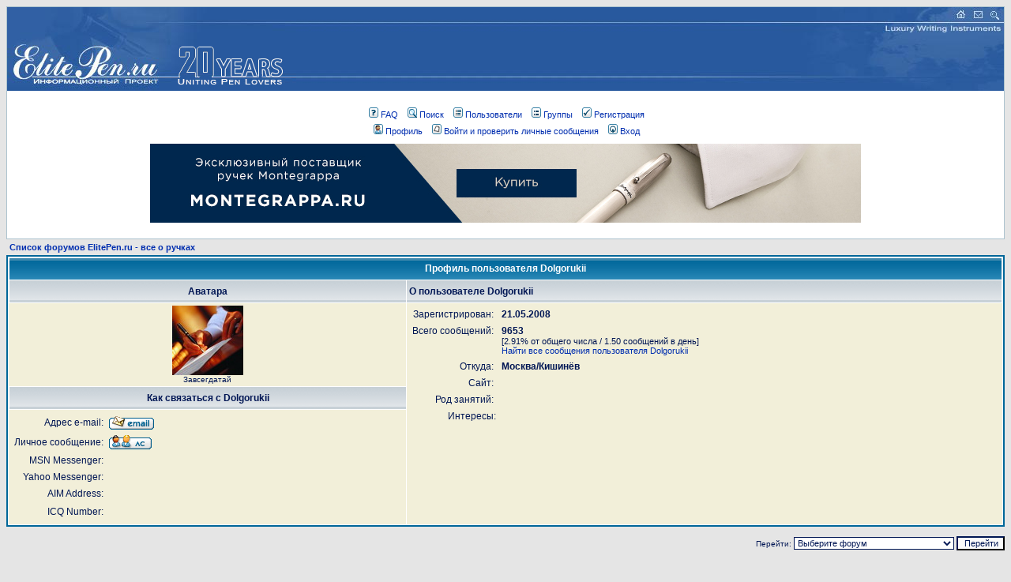

--- FILE ---
content_type: text/html
request_url: http://elitepen.ru/forum/profile.php?mode=viewprofile&u=2948&sid=fc67031fdf37b8729c2aa3d87da5dcab
body_size: 7538
content:
<!DOCTYPE HTML PUBLIC "-//W3C//DTD HTML 4.01 Transitional//EN">
<html dir="ltr">
<head>
<meta http-equiv="Content-Type" content="text/html; charset=windows-1251">
<meta http-equiv="Content-Style-Type" content="text/css"></head><body bgcolor="#E5E5E5" text="#001654" link="#002EAF" vlink="#5493B4">

<link rel="top" href="./index.php?sid=ef0600323e69748333597d2d192d328c" title="Список форумов ElitePen.ru - все о ручках" />
<link rel="search" href="./search.php?sid=ef0600323e69748333597d2d192d328c" title="Поиск" />
<link rel="help" href="./faq.php?sid=ef0600323e69748333597d2d192d328c" title="FAQ" />
<link rel="author" href="./memberlist.php?sid=ef0600323e69748333597d2d192d328c" title="Пользователи" />
<link rel="chapter forum" href="viewforum.php?f=8&amp;sid=ef0600323e69748333597d2d192d328c" title="Общение" />
<link rel="chapter forum" href="viewforum.php?f=20&amp;sid=ef0600323e69748333597d2d192d328c" title="Аксессуары для письма" />
<link rel="chapter forum" href="viewforum.php?f=18&amp;sid=ef0600323e69748333597d2d192d328c" title="Магазины" />
<link rel="chapter forum" href="viewforum.php?f=30&amp;sid=ef0600323e69748333597d2d192d328c" title="Выбираем ручку" />
<link rel="chapter forum" href="viewforum.php?f=14&amp;sid=ef0600323e69748333597d2d192d328c" title="Частные коллекции" />
<link rel="chapter forum" href="viewforum.php?f=2&amp;sid=ef0600323e69748333597d2d192d328c" title="Ремонт и обслуживание" />
<link rel="chapter forum" href="viewforum.php?f=6&amp;sid=ef0600323e69748333597d2d192d328c" title="Отвечаем на вопросы посетителей" />
<link rel="chapter forum" href="viewforum.php?f=7&amp;sid=ef0600323e69748333597d2d192d328c" title="Отзывы и пожелания к сайту" />
<link rel="chapter forum" href="viewforum.php?f=25&amp;sid=ef0600323e69748333597d2d192d328c" title="Cross" />
<link rel="chapter forum" href="viewforum.php?f=23&amp;sid=ef0600323e69748333597d2d192d328c" title="Montblanc" />
<link rel="chapter forum" href="viewforum.php?f=21&amp;sid=ef0600323e69748333597d2d192d328c" title="Parker" />
<link rel="chapter forum" href="viewforum.php?f=29&amp;sid=ef0600323e69748333597d2d192d328c" title="Pelikan" />
<link rel="chapter forum" href="viewforum.php?f=24&amp;sid=ef0600323e69748333597d2d192d328c" title="Sheaffer" />
<link rel="chapter forum" href="viewforum.php?f=22&amp;sid=ef0600323e69748333597d2d192d328c" title="Waterman" />
<link rel="chapter forum" href="viewforum.php?f=42&amp;sid=ef0600323e69748333597d2d192d328c" title="Lamy" />
<link rel="chapter forum" href="viewforum.php?f=41&amp;sid=ef0600323e69748333597d2d192d328c" title="Отечественные ручки" />
<link rel="chapter forum" href="viewforum.php?f=31&amp;sid=ef0600323e69748333597d2d192d328c" title="Итальянские ручки" />
<link rel="chapter forum" href="viewforum.php?f=38&amp;sid=ef0600323e69748333597d2d192d328c" title="Японские ручки" />
<link rel="chapter forum" href="viewforum.php?f=28&amp;sid=ef0600323e69748333597d2d192d328c" title="Азиатские ручки" />
<link rel="chapter forum" href="viewforum.php?f=33&amp;sid=ef0600323e69748333597d2d192d328c" title="Прочие производители" />
<link rel="chapter forum" href="viewforum.php?f=12&amp;sid=ef0600323e69748333597d2d192d328c" title="Продажа" />
<link rel="chapter forum" href="viewforum.php?f=11&amp;sid=ef0600323e69748333597d2d192d328c" title="Покупка" />
<link rel="chapter forum" href="viewforum.php?f=32&amp;sid=ef0600323e69748333597d2d192d328c" title="Обмен" />
<link rel="chapter forum" href="viewforum.php?f=39&amp;sid=ef0600323e69748333597d2d192d328c" title="Подарю" />
<link rel="chapter forum" href="viewforum.php?f=44&amp;sid=ef0600323e69748333597d2d192d328c" title="Продажа аксессуаров и вещей" />
<link rel="chapter forum" href="viewforum.php?f=43&amp;sid=ef0600323e69748333597d2d192d328c" title="АРХИВ объявлений о продаже" />
<link rel="chapter forum" href="viewforum.php?f=34&amp;sid=ef0600323e69748333597d2d192d328c" title="Москва" />
<link rel="chapter forum" href="viewforum.php?f=35&amp;sid=ef0600323e69748333597d2d192d328c" title="Санкт-Петербург" />
<link rel="chapter forum" href="viewforum.php?f=36&amp;sid=ef0600323e69748333597d2d192d328c" title="Прочие города РФ и других стран" />
<link rel="chapter forum" href="viewforum.php?f=37&amp;sid=ef0600323e69748333597d2d192d328c" title="Украина" />
<link rel="chapter forum" href="viewforum.php?f=17&amp;sid=ef0600323e69748333597d2d192d328c" title="Культура" />
<link rel="chapter forum" href="viewforum.php?f=15&amp;sid=ef0600323e69748333597d2d192d328c" title="Стиль" />
<link rel="chapter forum" href="viewforum.php?f=16&amp;sid=ef0600323e69748333597d2d192d328c" title="Образ жизни" />

<title>ElitePen.ru - все о ручках :: Просмотр профиля</title>
<!-- link rel="stylesheet" href="templates/subSilver/subSilver.css" type="text/css" -->
<style type="text/css">
<!--
/*
  The original subSilver Theme for phpBB version 2+
  Created by subBlue design
  http://www.subBlue.com

  NOTE: These CSS definitions are stored within the main page body so that you can use the phpBB2
  theme administration centre. When you have finalised your style you could cut the final CSS code
  and place it in an external file, deleting this section to save bandwidth.
*/

/* General page style. The scroll bar colours only visible in IE5.5+ */
body {
	background-color: #E5E5E5;
	scrollbar-face-color: #E7E6E2;
	scrollbar-highlight-color: #FFFFFF;
	scrollbar-shadow-color: #E7E6E2;
	scrollbar-3dlight-color: #D1D7DC;
	scrollbar-arrow-color:  #002EAF;
	scrollbar-track-color: #F2EFD9;
	scrollbar-darkshadow-color: #ACC3CE;
}

/* General font families for common tags */
font,th,td,p { font-family: Verdana, Arial, Helvetica, sans-serif }
a:link,a:active,a:visited { color : #002EAF; }
a:hover		{ text-decoration: underline; color : #DD6900; }
hr	{ height: 0px; border: solid #D1D7DC 0px; border-top-width: 1px;}

/* This is the border line & background colour round the entire page */
.bodyline	{ background-color: #FFFFFF; border: 1px #ACC3CE solid; }

/* This is the outline round the main forum tables */
.forumline	{ background-color: #FFFFFF; border: 2px #006699 solid; }

/* Main table cell colours and backgrounds */
td.row1	{ background-color: #F2EFD9; }
td.row2	{ background-color: #E7E6E2; }
td.row3	{ background-color: #D1D7DC; }

/*
  This is for the table cell above the Topics, Post & Last posts on the index.php page
  By default this is the fading out gradiated silver background.
  However, you could replace this with a bitmap specific for each forum
*/
td.rowpic {
		background-color: #FFFFFF;
		background-image: url(templates/subSilver/images/cellpic2.jpg);
		background-repeat: repeat-y;
}

/* Header cells - the blue and silver gradient backgrounds */
th	{
	color: #FFFFFF; font-size: 11px; font-weight : bold;
	background-color: #002EAF; height: 25px;
	background-image: url(templates/subSilver/images/cellpic3.gif);
}

td.cat,td.catHead,td.catSides,td.catLeft,td.catRight,td.catBottom {
			background-image: url(templates/subSilver/images/cellpic1.gif);
			background-color:#D1D7DC; border: #FFFFFF; border-style: solid; height: 28px;
}

/*
  Setting additional nice inner borders for the main table cells.
  The names indicate which sides the border will be on.
  Don't worry if you don't understand this, just ignore it :-)
*/
td.cat,td.catHead,td.catBottom {
	height: 29px;
	border-width: 0px 0px 0px 0px;
}
th.thHead,th.thSides,th.thTop,th.thLeft,th.thRight,th.thBottom,th.thCornerL,th.thCornerR {
	font-weight: bold; border: #FFFFFF; border-style: solid; height: 28px;
}
td.row3Right,td.spaceRow {
	background-color: #D1D7DC; border: #FFFFFF; border-style: solid;
}

th.thHead,td.catHead { font-size: 12px; border-width: 1px 1px 0px 1px; }
th.thSides,td.catSides,td.spaceRow	 { border-width: 0px 1px 0px 1px; }
th.thRight,td.catRight,td.row3Right	 { border-width: 0px 1px 0px 0px; }
th.thLeft,td.catLeft	  { border-width: 0px 0px 0px 1px; }
th.thBottom,td.catBottom  { border-width: 0px 1px 1px 1px; }
th.thTop	 { border-width: 1px 0px 0px 0px; }
th.thCornerL { border-width: 1px 0px 0px 1px; }
th.thCornerR { border-width: 1px 1px 0px 0px; }

/* The largest text used in the index page title and toptic title etc. */
.maintitle	{
	font-weight: bold; font-size: 22px; font-family: "Trebuchet MS",Verdana, Arial, Helvetica, sans-serif;
	text-decoration: none; line-height : 120%; color : #001654;
}

/* General text */
.gen { font-size : 12px; }
.genmed { font-size : 11px; }
.gensmall { font-size : 10px; }
.gen,.genmed,.gensmall { color : #001654; }
a.gen,a.genmed,a.gensmall { color: #002EAF; text-decoration: none; }
a.gen:hover,a.genmed:hover,a.gensmall:hover	{ color: #DD6900; text-decoration: underline; }

/* The register, login, search etc links at the top of the page */
.mainmenu		{ font-size : 11px; color : #001654 }
a.mainmenu		{ text-decoration: none; color : #002EAF;  }
a.mainmenu:hover{ text-decoration: underline; color : #DD6900; }

/* Forum category titles */
.cattitle		{ font-weight: bold; font-size: 12px ; letter-spacing: 1px; color : #002EAF}
a.cattitle		{ text-decoration: none; color : #002EAF; }
a.cattitle:hover{ text-decoration: underline; }

/* Forum title: Text and link to the forums used in: index.php */
.forumlink		{ font-weight: bold; font-size: 12px; color : #002EAF; }
a.forumlink 	{ text-decoration: none; color : #002EAF; }
a.forumlink:hover{ text-decoration: underline; color : #DD6900; }

/* Used for the navigation text, (Page 1,2,3 etc) and the navigation bar when in a forum */
.nav			{ font-weight: bold; font-size: 11px; color : #001654;}
a.nav			{ text-decoration: none; color : #002EAF; }
a.nav:hover		{ text-decoration: underline; }

/* titles for the topics: could specify viewed link colour too */
.topictitle,h1,h2	{ font-weight: bold; font-size: 11px; color : #001654; }
a.topictitle:link   { text-decoration: none; color : #002EAF; }
a.topictitle:visited { text-decoration: none; color : #5493B4; }
a.topictitle:hover	{ text-decoration: underline; color : #DD6900; }

/* Name of poster in viewmsg.php and viewtopic.php and other places */
.name			{ font-size : 11px; color : #001654;}

/* Location, number of posts, post date etc */
.postdetails		{ font-size : 10px; color : #001654; }

/* The content of the posts (body of text) */
.postbody { font-size : 12px; line-height: 18px}
a.postlink:link	{ text-decoration: none; color : #002EAF }
a.postlink:visited { text-decoration: none; color : #5493B4; }
a.postlink:hover { text-decoration: underline; color : #DD6900}

/* Quote & Code blocks */
.code {
	font-family: Courier, 'Courier New', sans-serif; font-size: 11px; color: #006600;
	background-color: #FAFAFA; border: #D1D7DC; border-style: solid;
	border-left-width: 1px; border-top-width: 1px; border-right-width: 1px; border-bottom-width: 1px
}

.quote {
	font-family: Verdana, Arial, Helvetica, sans-serif; font-size: 11px; color: #444444; line-height: 125%;
	background-color: #FAFAFA; border: #D1D7DC; border-style: solid;
	border-left-width: 1px; border-top-width: 1px; border-right-width: 1px; border-bottom-width: 1px
}

/* Copyright and bottom info */
.copyright		{ font-size: 10px; font-family: Verdana, Arial, Helvetica, sans-serif; color: #444444; letter-spacing: -1px;}
a.copyright		{ color: #444444; text-decoration: none;}
a.copyright:hover { color: #001654; text-decoration: underline;}

/* Form elements */
input,textarea, select {
	color : #001654;
	font: normal 11px Verdana, Arial, Helvetica, sans-serif;
	border-color : #001654;
}

/* The text input fields background colour */
input.post, textarea.post, select {
	background-color : #FFFFFF;
}

input { text-indent : 2px; }

/* The buttons used for bbCode styling in message post */
input.button {
	background-color : #F2EFD9;
	color : #001654;
	font-size: 11px; font-family: Verdana, Arial, Helvetica, sans-serif;
}

/* The main submit button option */
input.mainoption {
	background-color : #FAFAFA;
	font-weight : bold;
}

/* None-bold submit button */
input.liteoption {
	background-color : #FAFAFA;
	font-weight : normal;
}

/* This is the line in the posting page which shows the rollover
  help line. This is actually a text box, but if set to be the same
  colour as the background no one will know ;)
*/
.helpline { background-color: #E7E6E2; border-style: none; }

/* Import the fancy styles for IE only (NS4.x doesn't use the @import function) */
@import url("templates/subSilver/formIE.css");
-->
</style>



<a name="top"></a>

<table width="100%" cellspacing="0" cellpadding="0" border="0" align="center">
	<tr>
		<td class="bodyline"><table width="100%" height="106" border="0" cellspacing="0" cellpadding="0" align="center" bgcolor="#FFFFFF">
  <tr>

          <td width="366" height="106" background="http://www.elitepen.ru/f-logo-c.jpg">
            <div align="left"><a href="index.php?sid=ef0600323e69748333597d2d192d328c"><img border="0" src="http://www.elitepen.ru/f-logo-l.jpg" width="366" height="106" alt="Список форумов ElitePen.ru - все о ручках" align="top"></a></div>
          </td>

    <td height="106" background="http://www.elitepen.ru/f-logo-c.jpg" align="center">&nbsp;</td>

          <td width="393" height="106" background="http://www.elitepen.ru/f-logo-c.jpg">
            <div align="right"><img border="0" src="http://www.elitepen.ru/f-logo-r.jpg" width="393" height="106" usemap="#Map" alt="Элитные письменные инструменты - информационный проект" align="top">
            </div>
          </td>
  </tr>
</table><map name="Map">
        <area shape="rect" coords="330,2,348,18" href="http://www.elitepen.ru/index.html" alt="Главная страница" title="Главная страница">
        <area shape="rect" coords="352,2,370,18" href="mailto:info@elitepen.ru" alt="Напишите нам" title="Напишите нам">
        <area shape="rect" coords="374,2,392,18" href="http://www.elitepen.ru/find.htm" alt="Поиск по сайту" title="Поиск по сайту">
        </map>

		<br />

<table align="center" cellspacing="0" cellpadding="2" border="0">
					<tr>
						<td align="center" valign="top" nowrap><span class="mainmenu"> <a href="faq.php?sid=ef0600323e69748333597d2d192d328c" class="mainmenu"><img src="templates/subSilver/images/icon_mini_faq.gif" width="12" height="13" border="0" alt="FAQ" hspace="3" />FAQ</a></span><span class="mainmenu">   <a href="search.php?sid=ef0600323e69748333597d2d192d328c" class="mainmenu"><img src="templates/subSilver/images/icon_mini_search.gif" width="12" height="13" border="0" alt="Поиск" hspace="3" />Поиск</a>   <a href="memberlist.php?sid=ef0600323e69748333597d2d192d328c" class="mainmenu"><img src="templates/subSilver/images/icon_mini_members.gif" width="12" height="13" border="0" alt="Пользователи" hspace="3" />Пользователи</a>   <a href="groupcp.php?sid=ef0600323e69748333597d2d192d328c" class="mainmenu"><img src="templates/subSilver/images/icon_mini_groups.gif" width="12" height="13" border="0" alt="Группы" hspace="3" />Группы</a> 
						 <a href="profile.php?mode=register&amp;sid=ef0600323e69748333597d2d192d328c" class="mainmenu"><img src="templates/subSilver/images/icon_mini_register.gif" width="12" height="13" border="0" alt="Регистрация" hspace="3" />Регистрация</a></span> 
						</td>
					</tr>
					<tr>
						<td height="25" align="center" valign="top" nowrap><span class="mainmenu"> <a href="profile.php?mode=editprofile&amp;sid=ef0600323e69748333597d2d192d328c" class="mainmenu"><img src="templates/subSilver/images/icon_mini_profile.gif" width="12" height="13" border="0" alt="Профиль" hspace="3" />Профиль</a>   <a href="privmsg.php?folder=inbox&amp;sid=ef0600323e69748333597d2d192d328c" class="mainmenu"><img src="templates/subSilver/images/icon_mini_message.gif" width="12" height="13" border="0" alt="Войти и проверить личные сообщения" hspace="3" />Войти и проверить личные сообщения</a>   <a href="login.php?sid=ef0600323e69748333597d2d192d328c" class="mainmenu"><img src="templates/subSilver/images/icon_mini_login.gif" width="12" height="13" border="0" alt="Вход" hspace="3" />Вход</a> </span></td>
					</tr>
<tr>
          <td bgcolor="#FFFFFF" valign="top" border="0">
		  <div align="center"><a href="http://www.montegrappa.ru/?utm_source=EP&utm_medium=cpm&utm_campaign=forum" target="_blank"><img src="../ban-mg2011.jpg" width="900" height="100" border="0" alt="Реклама : Montegrappa"></a></div>
      </tr>
				</table>
		<br />
</table>

<table width="100%" cellspacing="2" cellpadding="2" border="0" align="center">
  <tr>
	<td align="left"><span class="nav"><a href="index.php?sid=ef0600323e69748333597d2d192d328c" class="nav">Список форумов ElitePen.ru - все о ручках</a></span></td>
  </tr>
</table>

<table class="forumline" width="100%" cellspacing="1" cellpadding="3" border="0" align="center">
  <tr>
	<th class="thHead" colspan="2" height="25" nowrap="nowrap">Профиль пользователя Dolgorukii</th>
  </tr>
  <tr>
	<td class="catLeft" width="40%" height="28" align="center"><b><span class="gen">Аватара</span></b></td>
	<td class="catRight" width="60%"><b><span class="gen">О пользователе Dolgorukii</span></b></td>
  </tr>
  <tr>
	<td class="row1" height="6" valign="top" align="center"><img src="images/avatars/users/1633722081493fca12b0be6.jpg" alt="" border="0" /><br /><span class="postdetails">Завсегдатай</span></td>
	<td class="row1" rowspan="3" valign="top"><table width="100%" border="0" cellspacing="1" cellpadding="3">
		<tr>
		  <td valign="middle" align="right" nowrap="nowrap"><span class="gen">Зарегистрирован:&nbsp;</span></td>
		  <td width="100%"><b><span class="gen">21.05.2008</span></b></td>
		</tr>
		<tr>
		  <td valign="top" align="right" nowrap="nowrap"><span class="gen">Всего сообщений:&nbsp;</span></td>
		  <td valign="top"><b><span class="gen">9653</span></b><br /><span class="genmed">[2.91% от общего числа / 1.50 сообщений в день]</span> <br /><span class="genmed"><a href="search.php?search_author=Dolgorukii&amp;sid=ef0600323e69748333597d2d192d328c" class="genmed">Найти все сообщения пользователя Dolgorukii</a></span></td>
		</tr>
		<tr>
		  <td valign="middle" align="right" nowrap="nowrap"><span class="gen">Откуда:&nbsp;</span></td>
		  <td><b><span class="gen">Москва/Кишинёв</span></b></td>
		</tr>
		<tr>
		  <td valign="middle" align="right" nowrap="nowrap"><span class="gen">Сайт:&nbsp;</span></td>
		  <td><span class="gen"><b>&nbsp;</b></span></td>
		</tr>
		<tr>
		  <td valign="middle" align="right" nowrap="nowrap"><span class="gen">Род занятий:&nbsp;</span></td>
		  <td><b><span class="gen">&nbsp;</span></b></td>
		</tr>
		<tr>
		  <td valign="top" align="right" nowrap="nowrap"><span class="gen">Интересы:</span></td>
		  <td> <b><span class="gen">&nbsp;</span></b></td>
		</tr>

	  </table>
	</td>
  </tr>
  <tr>
	<td class="catLeft" align="center" height="28"><b><span class="gen">Как связаться с Dolgorukii </span></b></td>
  </tr>
  <tr>
	<td class="row1" valign="top"><table width="100%" border="0" cellspacing="1" cellpadding="3">
		<tr>
		  <td valign="middle" align="right" nowrap="nowrap"><span class="gen">Адрес e-mail:</span></td>
		  <td class="row1" valign="middle" width="100%"><b><span class="gen"><a href="profile.php?mode=email&amp;u=2948&amp;sid=ef0600323e69748333597d2d192d328c"><img src="templates/subSilver/images/lang_russian/icon_email.gif" alt="Отправить e-mail" title="Отправить e-mail" border="0" /></a></span></b></td>
		</tr>
		<tr>
		  <td valign="middle" nowrap="nowrap" align="right"><span class="gen">Личное сообщение:</span></td>
		  <td class="row1" valign="middle"><b><span class="gen"><a href="privmsg.php?mode=post&amp;u=2948&amp;sid=ef0600323e69748333597d2d192d328c"><img src="templates/subSilver/images/lang_russian/icon_pm.gif" alt="Отправить личное сообщение" title="Отправить личное сообщение" border="0" /></a></span></b></td>
		</tr>
		<tr>
		  <td valign="middle" nowrap="nowrap" align="right"><span class="gen">MSN Messenger:</span></td>
		  <td class="row1" valign="middle"><span class="gen">&nbsp;</span></td>
		</tr>
		<tr>
		  <td valign="middle" nowrap="nowrap" align="right"><span class="gen">Yahoo Messenger:</span></td>
		  <td class="row1" valign="middle"><span class="gen"></span></td>
		</tr>
		<tr>
		  <td valign="middle" nowrap="nowrap" align="right"><span class="gen">AIM Address:</span></td>
		  <td class="row1" valign="middle"><span class="gen">&nbsp;</span></td>
		</tr>
		<tr>
		  <td valign="middle" nowrap="nowrap" align="right"><span class="gen">ICQ Number:</span></td>
		  <td class="row1"><script language="JavaScript" type="text/javascript"><!--

		if ( navigator.userAgent.toLowerCase().indexOf('mozilla') != -1 && navigator.userAgent.indexOf('5.') == -1 && navigator.userAgent.indexOf('6.') == -1 )
			document.write(' &nbsp;');
		else
			document.write('<table cellspacing="0" cellpadding="0" border="0"><tr><td nowrap="nowrap"><div style="position:relative;height:18px"><div style="position:absolute">&nbsp;</div><div style="position:absolute;left:3px;top:-1px">&nbsp;</div></div></td></tr></table>');

		  //--></script><noscript>&nbsp;</noscript></td>
		</tr>
	  </table>
	</td>
  </tr>
</table>

<table width="100%" border="0" cellspacing="0" cellpadding="0" align="center">
  <tr>
	<td align="right"><span class="nav"><br />
<form method="get" name="jumpbox" action="viewforum.php?sid=ef0600323e69748333597d2d192d328c" onSubmit="if(document.jumpbox.f.value == -1){return false;}"><table cellspacing="0" cellpadding="0" border="0">
	<tr>
		<td nowrap="nowrap"><span class="gensmall">Перейти:&nbsp;<select name="f" onchange="if(this.options[this.selectedIndex].value != -1){ forms['jumpbox'].submit() }"><option value="-1">Выберите форум</option><option value="-1">&nbsp;</option><option value="-1">Пишущие инструменты</option><option value="-1">----------------</option><option value="8">Общение</option><option value="20">Аксессуары для письма</option><option value="18">Магазины</option><option value="30">Выбираем ручку</option><option value="14">Частные коллекции</option><option value="2">Ремонт и обслуживание</option><option value="6">Отвечаем на вопросы посетителей</option><option value="7">Отзывы и пожелания к сайту</option><option value="-1">&nbsp;</option><option value="-1">Ручки по маркам</option><option value="-1">----------------</option><option value="25">Cross</option><option value="23">Montblanc</option><option value="21">Parker</option><option value="29">Pelikan</option><option value="24">Sheaffer</option><option value="22">Waterman</option><option value="42">Lamy</option><option value="41">Отечественные ручки</option><option value="31">Итальянские ручки</option><option value="38">Японские ручки</option><option value="28">Азиатские ручки</option><option value="33">Прочие производители</option><option value="-1">&nbsp;</option><option value="-1">Покупка/Продажа</option><option value="-1">----------------</option><option value="12">Продажа</option><option value="11">Покупка</option><option value="32">Обмен</option><option value="39">Подарю</option><option value="44">Продажа аксессуаров и вещей</option><option value="43">АРХИВ объявлений о продаже</option><option value="-1">&nbsp;</option><option value="-1">Встречи клуба ElitePen</option><option value="-1">----------------</option><option value="34">Москва</option><option value="35">Санкт-Петербург</option><option value="36">Прочие города РФ и других стран</option><option value="37">Украина</option><option value="-1">&nbsp;</option><option value="-1">Стиль жизни</option><option value="-1">----------------</option><option value="17">Культура</option><option value="15">Стиль</option><option value="16">Образ жизни</option></select><input type="hidden" name="sid" value="ef0600323e69748333597d2d192d328c" />&nbsp;<input type="submit" value="Перейти" class="liteoption" /></span></td>
	</tr>
</table></form>

</span></td>
  </tr>
</table>


<div align="center"><span class="copyright"><br /><br />
<!--
	We request you retain the full copyright notice below including the link to www.phpbb.com.
	This not only gives respect to the large amount of time given freely by the developers
	but also helps build interest, traffic and use of phpBB 2.0. If you cannot (for good
	reason) retain the full copyright we request you at least leave in place the
	Powered by phpBB  line, with phpBB linked to www.phpbb.com. If you refuse
	to include even this then support on our forums may be affected.

	The phpBB Group : 2002
// -->


		  <br> 

<!--Rating@Mail.ru counter-->
<script language="javascript" type="text/javascript"><!--
d=document;var a='';a+=';r='+escape(d.referrer);js=10;//--></script>
<script language="javascript1.1" type="text/javascript"><!--
a+=';j='+navigator.javaEnabled();js=11;//--></script>
<script language="javascript1.2" type="text/javascript"><!--
s=screen;a+=';s='+s.width+'*'+s.height;
a+=';d='+(s.colorDepth?s.colorDepth:s.pixelDepth);js=12;//--></script>
<script language="javascript1.3" type="text/javascript"><!--
js=13;//--></script><script language="javascript" type="text/javascript"><!--
d.write('<a href="http://top.mail.ru/jump?from=673322" target="_top">'+
'<img src="http://d6.c4.ba.a0.top.mail.ru/counter?id=673322;t=230;js='+js+
a+';rand='+Math.random()+'" alt="Рейтинг@Mail.ru" border="0" '+
'height="31" width="88"><\/a>');if(11<js)d.write('<'+'!-- ');//--></script>
<noscript><a target="_top" href="http://top.mail.ru/jump?from=673322">
<img src="http://d6.c4.ba.a0.top.mail.ru/counter?js=na;id=673322;t=230"
height="31" width="88" border="0" alt="Рейтинг@Mail.ru"></a></noscript>
<script language="javascript" type="text/javascript"><!--
if(11<js)d.write('--'+'>');//--></script>
<!--// Rating@Mail.ru counter-->
<!--begin of Rambler's Top100 code -->
<a href="http://top100.rambler.ru/top100/">
<img src="http://counter.rambler.ru/top100.cnt?614662" alt="" width=1 height=1 border=0></a>
<!--end of Top100 code-->
<!--begin of Top100 logo-->
<a href="http://top100.rambler.ru/top100/">
<img src="http://top100-images.rambler.ru/top100/banner-88x31-rambler-blue.gif" alt="Rambler's Top100" width=88 height=31 border=0></a>
<!--end of Top100 logo --><br />
Powered by <a href="http://www.phpbb.com/" target="_phpbb" class="copyright">phpBB</a>  © 2001, 2002 phpBB Group<br /></span></div>



<!-- Google -->
<script type="text/javascript">
var gaJsHost = (("https:" == document.location.protocol) ? "https://ssl." : "http://www.");
document.write(unescape("%3Cscript src='" + gaJsHost + "google-analytics.com/ga.js' type='text/javascript'%3E%3C/script%3E"));
</script>
<script type="text/javascript">
try {
var pageTracker = _gat._getTracker("UA-15159515-1");
pageTracker._trackPageview();
} catch(err) {
}
</script>
<!-- /Google -->


<!-- Google Tag Manager -->
<script>(function(w,d,s,l,i){w[l]=w[l]||[];w[l].push({'gtm.start':
new Date().getTime(),event:'gtm.js'});var f=d.getElementsByTagName(s)[0],
j=d.createElement(s),dl=l!='dataLayer'?'&l='+l:'';j.async=true;j.src=
'https://www.googletagmanager.com/gtm.js?id='+i+dl;f.parentNode.insertBefore(j,f);
})(window,document,'script','dataLayer','GTM-KPMKNBR');</script>
<!-- End Google Tag Manager -->

<!-- Google Tag Manager (noscript) -->
<noscript><iframe src="https://www.googletagmanager.com/ns.html?id=GTM-KPMKNBR"
height="0" width="0" style="display:none;visibility:hidden"></iframe></noscript>
<!-- End Google Tag Manager (noscript) -->

<!-- Yandex.Metrika counter -->
<script type="text/javascript" >
   (function(m,e,t,r,i,k,a){m[i]=m[i]||function(){(m[i].a=m[i].a||[]).push(arguments)};
   m[i].l=1*new Date();k=e.createElement(t),a=e.getElementsByTagName(t)[0],k.async=1,k.src=r,a.parentNode.insertBefore(k,a)})
   (window, document, "script", "https://mc.yandex.ru/metrika/tag.js", "ym");

   ym(151996, "init", {
        clickmap:true,
        trackLinks:true,
        accurateTrackBounce:true
   });
</script>
<noscript><div><img src="https://mc.yandex.ru/watch/151996" style="position:absolute; left:-9999px;" alt="" /></div></noscript>
<!-- /Yandex.Metrika counter -->

</body>
</html>

